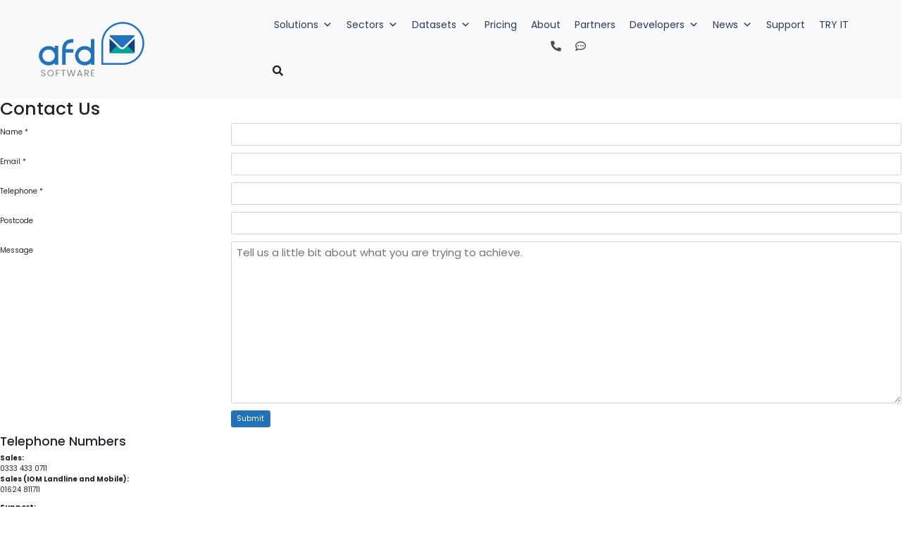

--- FILE ---
content_type: text/html; charset=UTF-8
request_url: https://www.afd.co.uk/contact/
body_size: 15020
content:
<!doctype html><html lang="en"><head><script data-no-optimize="1">var litespeed_docref=sessionStorage.getItem("litespeed_docref");litespeed_docref&&(Object.defineProperty(document,"referrer",{get:function(){return litespeed_docref}}),sessionStorage.removeItem("litespeed_docref"));</script>  <script type="litespeed/javascript">(function(w,d,s,l,i){w[l]=w[l]||[];w[l].push({'gtm.start':new Date().getTime(),event:'gtm.js'});var f=d.getElementsByTagName(s)[0],j=d.createElement(s),dl=l!='dataLayer'?'&l='+l:'';j.async=!0;j.src='https://www.googletagmanager.com/gtm.js?id='+i+dl;f.parentNode.insertBefore(j,f)})(window,document,'script','dataLayer','GTM-KKRCXLQ')</script> 
 <script type="litespeed/javascript" data-src="https://www.googletagmanager.com/gtag/js?id=AW-719191821"></script> <script type="litespeed/javascript">window.dataLayer=window.dataLayer||[];function gtag(){dataLayer.push(arguments)}
gtag('js',new Date());gtag('config','AW-719191821')</script> <meta charset="utf-8"><meta name="viewport" content="width=device-width, initial-scale=1, shrink-to-fit=no"><meta name="msvalidate.01" content="18087B51B738F098641805AF38BCBA09" /><title>Contact AFD Software | AFD Software</title><meta name='robots' content='index, follow, max-image-preview:large, max-snippet:-1, max-video-preview:-1' /><meta name="keywords" content="Afd,afdsoftware,thepostcodepeople," /><link rel="canonical" href="https://www.afd.co.uk/contact/" /><meta property="og:locale" content="en_GB" /><meta property="og:type" content="article" /><meta property="og:title" content="Contact AFD Software - AFD Software" /><meta property="og:description" content="Contact Us Telephone Numbers Sales: 0333 433 0711Sales (IOM Landline and Mobile): 01624 811711 Support:0333 433 0712Support (IOM Landline and Mobile): 01624 811712 Accounts:0333 433 0714Accounts (IOM Landline and Mobile):01624 811714 Email Addresses General: postcode@afd.co.ukSales: sales@afd.co.ukSupport: support@afd.co.ukAccounts: accounts@afd.co.uk Postal Address AFD Software LtdMountain View Innovation CentreJurby RoadLezayre, RamseyISLE OF MANIM7 2DZ" /><meta property="og:url" content="https://www.afd.co.uk/contact/" /><meta property="og:site_name" content="AFD Software" /><meta property="article:modified_time" content="2025-08-12T14:59:36+00:00" /><meta property="og:image" content="https://www.afd.co.uk/wp-content/uploads/2024/07/afd-website-YOAST-site-image.png" /><meta property="og:image:width" content="1200" /><meta property="og:image:height" content="675" /><meta property="og:image:type" content="image/png" /><meta name="twitter:card" content="summary_large_image" /><meta name="twitter:label1" content="Estimated reading time" /><meta name="twitter:data1" content="1 minute" /> <script type="application/ld+json" class="yoast-schema-graph">{"@context":"https://schema.org","@graph":[{"@type":"WebPage","@id":"https://www.afd.co.uk/contact/","url":"https://www.afd.co.uk/contact/","name":"Contact AFD Software - AFD Software","isPartOf":{"@id":"https://www.afd.co.uk/#website"},"datePublished":"2021-10-29T09:33:03+00:00","dateModified":"2025-08-12T14:59:36+00:00","breadcrumb":{"@id":"https://www.afd.co.uk/contact/#breadcrumb"},"inLanguage":"en-GB","potentialAction":[{"@type":"ReadAction","target":["https://www.afd.co.uk/contact/"]}]},{"@type":"BreadcrumbList","@id":"https://www.afd.co.uk/contact/#breadcrumb","itemListElement":[{"@type":"ListItem","position":1,"name":"Home","item":"https://www.afd.co.uk/"},{"@type":"ListItem","position":2,"name":"Contact AFD Software"}]},{"@type":"WebSite","@id":"https://www.afd.co.uk/#website","url":"https://www.afd.co.uk/","name":"AFD Software","description":"The Postcode People","publisher":{"@id":"https://www.afd.co.uk/#organization"},"potentialAction":[{"@type":"SearchAction","target":{"@type":"EntryPoint","urlTemplate":"https://www.afd.co.uk/?s={search_term_string}"},"query-input":{"@type":"PropertyValueSpecification","valueRequired":true,"valueName":"search_term_string"}}],"inLanguage":"en-GB"},{"@type":"Organization","@id":"https://www.afd.co.uk/#organization","name":"AFD Software","url":"https://www.afd.co.uk/","logo":{"@type":"ImageObject","inLanguage":"en-GB","@id":"https://www.afd.co.uk/#/schema/logo/image/","url":"https://www.afd.co.uk/wp-content/uploads/2024/07/afd-website-YOAST-site-logo.png","contentUrl":"https://www.afd.co.uk/wp-content/uploads/2024/07/afd-website-YOAST-site-logo.png","width":696,"height":696,"caption":"AFD Software"},"image":{"@id":"https://www.afd.co.uk/#/schema/logo/image/"}}]}</script> <link rel='dns-prefetch' href='//cdnjs.cloudflare.com' /><link rel="alternate" title="oEmbed (JSON)" type="application/json+oembed" href="https://www.afd.co.uk/wp-json/oembed/1.0/embed?url=https%3A%2F%2Fwww.afd.co.uk%2Fcontact%2F" /><link rel="alternate" title="oEmbed (XML)" type="text/xml+oembed" href="https://www.afd.co.uk/wp-json/oembed/1.0/embed?url=https%3A%2F%2Fwww.afd.co.uk%2Fcontact%2F&#038;format=xml" /><link data-optimized="2" rel="stylesheet" href="https://www.afd.co.uk/wp-content/litespeed/css/d6379382edc618e36405ff7cfdb96a95.css?ver=c6f0b" /><link rel='stylesheet' id='all-min-css' href='https://cdnjs.cloudflare.com/ajax/libs/font-awesome/5.15.4/css/all.min.css?ver=6.9' type='text/css' media='all'  integrity="sha384-DyZ88mC6Up2uqS4h/KRgHuoeGwBcD4Ng9SiP4dIRy0EXTlnuz47vAwmeGwVChigm" crossorigin="anonymous" /><link rel='stylesheet' id='highlight-css-css' href='https://cdnjs.cloudflare.com/ajax/libs/highlight.js/11.9.0/styles/default.min.css?ver=6.9' type='text/css' media='all'  integrity="sha384-4Y0nObtF3CbKnh+lpzmAVdAMtQXl+ganWiiv73RcGVdRdfVIya8Cao1C8ZsVRRDz" crossorigin="anonymous" /><link rel='stylesheet' id='font-awesome-5-all-css' href='https://www.afd.co.uk/wp-content/plugins/elementor/assets/lib/font-awesome/css/all.min.css' type='text/css' media='all' /> <script type="litespeed/javascript" data-src="https://www.afd.co.uk/wp-includes/js/jquery/jquery.min.js" id="jquery-core-js"></script> <script type="litespeed/javascript" data-src="https://www.afd.co.uk/wp-content/themes/AFD%20Software/js/jquery.min.js?ver=6.9" id="tech-jquery-js"></script> <link rel="https://api.w.org/" href="https://www.afd.co.uk/wp-json/" /><link rel="alternate" title="JSON" type="application/json" href="https://www.afd.co.uk/wp-json/wp/v2/pages/3203" /><link rel="EditURI" type="application/rsd+xml" title="RSD" href="https://www.afd.co.uk/xmlrpc.php?rsd" /><link rel='shortlink' href='https://www.afd.co.uk/?p=3203' /> <script></script> <meta name="generator" content="Elementor 3.34.1; features: e_font_icon_svg, additional_custom_breakpoints; settings: css_print_method-internal, google_font-enabled, font_display-auto"><link rel="icon" href="https://www.afd.co.uk/wp-content/uploads/2021/12/cropped-favicon-32x32.png" sizes="32x32" /><link rel="icon" href="https://www.afd.co.uk/wp-content/uploads/2021/12/cropped-favicon-192x192.png" sizes="192x192" /><link rel="apple-touch-icon" href="https://www.afd.co.uk/wp-content/uploads/2021/12/cropped-favicon-180x180.png" /><meta name="msapplication-TileImage" content="https://www.afd.co.uk/wp-content/uploads/2021/12/cropped-favicon-270x270.png" />
 <script type="litespeed/javascript">gtag('event','conversion',{'send_to':'AW-719191821/V6gnCO_ykcADEI3-99YC'})</script> </head><body class="wp-singular page-template-default page page-id-3203 wp-theme-AFDSoftware mega-menu-primary elementor-default elementor-kit-122 elementor-page elementor-page-3203">
<noscript><iframe data-lazyloaded="1" src="about:blank" data-litespeed-src="https://www.googletagmanager.com/ns.html?id=GTM-KKRCXLQ"
height="0" width="0" style="display:none;visibility:hidden"></iframe></noscript><section class="header navbar sticky-top navbar-light bg-light"><div class="container-fluid"><div class="maxw"><div class="row"><div class="col-md-12"><div class="headerWpar"><div class="logo">
<a href="https://www.afd.co.uk"><img src="https://www.afd.co.uk/wp-content/uploads/2021/10/logoFull.svg" alt="logo" data-no-lazy="1"></a></div><div class="headerRightPanel"><div class="menu-header"><div id="mega-menu-wrap-primary" class="mega-menu-wrap"><div class="mega-menu-toggle"><div class="mega-toggle-blocks-left"></div><div class="mega-toggle-blocks-center"></div><div class="mega-toggle-blocks-right"><div class='mega-toggle-block mega-menu-toggle-animated-block mega-toggle-block-1' id='mega-toggle-block-1'><button aria-label="Toggle Menu" class="mega-toggle-animated mega-toggle-animated-slider" type="button" aria-expanded="false">
<span class="mega-toggle-animated-box">
<span class="mega-toggle-animated-inner"></span>
</span>
</button></div></div></div><ul id="mega-menu-primary" class="mega-menu max-mega-menu mega-menu-horizontal mega-no-js" data-event="hover_intent" data-effect="fade_up" data-effect-speed="200" data-effect-mobile="disabled" data-effect-speed-mobile="0" data-mobile-force-width="body" data-second-click="go" data-document-click="collapse" data-vertical-behaviour="standard" data-breakpoint="1080" data-unbind="true" data-mobile-state="collapse_all" data-mobile-direction="vertical" data-hover-intent-timeout="300" data-hover-intent-interval="100"><li class="mega-menu-item mega-menu-item-type-custom mega-menu-item-object-custom mega-menu-item-has-children mega-menu-megamenu mega-menu-grid mega-align-bottom-left mega-menu-grid mega-menu-item-15" id="mega-menu-item-15"><a class="mega-menu-link" href="#" aria-expanded="false" tabindex="0">Solutions<span class="mega-indicator" aria-hidden="true"></span></a><ul class="mega-sub-menu" role='presentation'><li class="mega-menu-row" id="mega-menu-15-0"><ul class="mega-sub-menu" style='--columns:12' role='presentation'><li class="mega-menu-column mega-menu-columns-6-of-12" style="--columns:12; --span:6" id="mega-menu-15-0-0"><ul class="mega-sub-menu"><li class="mega-menu-item mega-menu-item-type-post_type mega-menu-item-object-solutions mega-menu-item-673" id="mega-menu-item-673"><a class="mega-menu-link" href="https://www.afd.co.uk/solutions/address-lookup/">Address Lookup</a></li><li class="mega-menu-item mega-menu-item-type-post_type mega-menu-item-object-solutions mega-menu-item-2287" id="mega-menu-item-2287"><a class="mega-menu-link" href="https://www.afd.co.uk/solutions/email/">Email Validation</a></li><li class="mega-menu-item mega-menu-item-type-post_type mega-menu-item-object-solutions mega-menu-item-676" id="mega-menu-item-676"><a class="mega-menu-link" href="https://www.afd.co.uk/solutions/database-cleanse/">Database Cleansing</a></li><li class="mega-menu-item mega-menu-item-type-post_type mega-menu-item-object-solutions mega-menu-item-9303" id="mega-menu-item-9303"><a class="mega-menu-link" href="https://www.afd.co.uk/solutions/phone/">Phone & Mobile Validation</a></li></ul></li><li class="mega-menu-column mega-menu-columns-6-of-12" style="--columns:12; --span:6" id="mega-menu-15-0-1"><ul class="mega-sub-menu"><li class="mega-menu-item mega-menu-item-type-post_type mega-menu-item-object-solutions mega-menu-item-677" id="mega-menu-item-677"><a class="mega-menu-link" href="https://www.afd.co.uk/solutions/bank-verification/">Bank Verification</a></li><li class="mega-menu-item mega-menu-item-type-post_type mega-menu-item-object-solutions mega-menu-item-678" id="mega-menu-item-678"><a class="mega-menu-link" href="https://www.afd.co.uk/solutions/geolookup/">Geolocation & Geocoding</a></li><li class="mega-menu-item mega-menu-item-type-post_type mega-menu-item-object-solutions mega-menu-item-679" id="mega-menu-item-679"><a class="mega-menu-link" href="https://www.afd.co.uk/solutions/mapping/">Mapping &#038; Visualisation</a></li><li class="mega-menu-item mega-menu-item-type-post_type mega-menu-item-object-solutions mega-menu-item-680" id="mega-menu-item-680"><a class="mega-menu-link" href="https://www.afd.co.uk/solutions/bespoke/">Bespoke Solutions</a></li></ul></li></ul></li><li class="mega-menu-row" id="mega-menu-15-999"><ul class="mega-sub-menu" style='--columns:12' role='presentation'><li class="mega-menu-column mega-menu-columns-3-of-12" style="--columns:12; --span:3" id="mega-menu-15-999-0"><ul class="mega-sub-menu"><li class="mega-menu-item mega-menu-item-type-custom mega-menu-item-object-custom mega-menu-item-27312" id="mega-menu-item-27312"><a class="mega-menu-link" href="https://www.afd.co.uk/solutions/confirmation-of-payee/">Confirmation of Payee</a></li></ul></li></ul></li></ul></li><li class="mega-menu-item mega-menu-item-type-custom mega-menu-item-object-custom mega-menu-item-has-children mega-menu-megamenu mega-menu-grid mega-align-bottom-left mega-menu-grid mega-menu-item-24" id="mega-menu-item-24"><a class="mega-menu-link" href="#" aria-expanded="false" tabindex="0">Sectors<span class="mega-indicator" aria-hidden="true"></span></a><ul class="mega-sub-menu" role='presentation'><li class="mega-menu-row" id="mega-menu-24-0"><ul class="mega-sub-menu" style='--columns:12' role='presentation'><li class="mega-menu-column mega-menu-columns-6-of-12" style="--columns:12; --span:6" id="mega-menu-24-0-0"><ul class="mega-sub-menu"><li class="mega-menu-item mega-menu-item-type-post_type mega-menu-item-object-sectors mega-menu-item-879" id="mega-menu-item-879"><a class="mega-menu-link" href="https://www.afd.co.uk/sectors/banks-and-finance/">Banking & Finance</a></li><li class="mega-menu-item mega-menu-item-type-post_type mega-menu-item-object-sectors mega-menu-item-880" id="mega-menu-item-880"><a class="mega-menu-link" href="https://www.afd.co.uk/sectors/charities-and-nfp/">Charities, NFP & Membership</a></li><li class="mega-menu-item mega-menu-item-type-post_type mega-menu-item-object-sectors mega-menu-item-881" id="mega-menu-item-881"><a class="mega-menu-link" href="https://www.afd.co.uk/sectors/logistics/">Logistics & Distribution</a></li><li class="mega-menu-item mega-menu-item-type-post_type mega-menu-item-object-sectors mega-menu-item-882" id="mega-menu-item-882"><a class="mega-menu-link" href="https://www.afd.co.uk/sectors/multi-channel-retail/">Multi-channel Retail</a></li></ul></li><li class="mega-menu-column mega-menu-columns-6-of-12" style="--columns:12; --span:6" id="mega-menu-24-0-1"><ul class="mega-sub-menu"><li class="mega-menu-item mega-menu-item-type-post_type mega-menu-item-object-sectors mega-menu-item-885" id="mega-menu-item-885"><a class="mega-menu-link" href="https://www.afd.co.uk/sectors/insurance/">Insurance</a></li><li class="mega-menu-item mega-menu-item-type-post_type mega-menu-item-object-sectors mega-menu-item-886" id="mega-menu-item-886"><a class="mega-menu-link" href="https://www.afd.co.uk/sectors/education/">Education</a></li><li class="mega-menu-item mega-menu-item-type-post_type mega-menu-item-object-sectors mega-menu-item-884" id="mega-menu-item-884"><a class="mega-menu-link" href="https://www.afd.co.uk/sectors/legal/">Legal</a></li><li class="mega-menu-item mega-menu-item-type-post_type mega-menu-item-object-sectors mega-menu-item-883" id="mega-menu-item-883"><a class="mega-menu-link" href="https://www.afd.co.uk/sectors/health/">Health</a></li></ul></li></ul></li><li class="mega-menu-row" id="mega-menu-24-999"><ul class="mega-sub-menu" style='--columns:12' role='presentation'><li class="mega-menu-column mega-menu-columns-3-of-12" style="--columns:12; --span:3" id="mega-menu-24-999-0"><ul class="mega-sub-menu"><li class="mega-menu-item mega-menu-item-type-custom mega-menu-item-object-custom mega-menu-item-24962" id="mega-menu-item-24962"><a class="mega-menu-link" href="/sectors/data-processing-specialists-data-management-solutions/">Data Processing</a></li><li class="mega-menu-item mega-menu-item-type-custom mega-menu-item-object-custom mega-menu-item-31484" id="mega-menu-item-31484"><a class="mega-menu-link" href="/sectors/merchants/">Merchants</a></li></ul></li></ul></li></ul></li><li class="mega-menu-item mega-menu-item-type-custom mega-menu-item-object-custom mega-menu-item-has-children mega-menu-megamenu mega-menu-grid mega-align-bottom-left mega-menu-grid mega-menu-item-27659" id="mega-menu-item-27659"><a class="mega-menu-link" href="#" aria-expanded="false" tabindex="0">Datasets<span class="mega-indicator" aria-hidden="true"></span></a><ul class="mega-sub-menu" role='presentation'><li class="mega-menu-row" id="mega-menu-27659-0"><ul class="mega-sub-menu" style='--columns:12' role='presentation'><li class="mega-menu-column mega-menu-columns-6-of-12" style="--columns:12; --span:6" id="mega-menu-27659-0-0"><ul class="mega-sub-menu"><li class="mega-menu-item mega-menu-item-type-post_type mega-menu-item-object-page mega-menu-item-27651" id="mega-menu-item-27651"><a class="mega-menu-link" href="https://www.afd.co.uk/datasets/">All Datasets</a></li><li class="mega-menu-item mega-menu-item-type-post_type mega-menu-item-object-page mega-menu-item-27654" id="mega-menu-item-27654"><a class="mega-menu-link" href="https://www.afd.co.uk/datasets/paf/">Postcode Address File (PAF)</a></li><li class="mega-menu-item mega-menu-item-type-post_type mega-menu-item-object-page mega-menu-item-27655" id="mega-menu-item-27655"><a class="mega-menu-link" href="https://www.afd.co.uk/datasets/os/">Ordnance Survey AddressBase Core</a></li><li class="mega-menu-item mega-menu-item-type-post_type mega-menu-item-object-page mega-menu-item-27658" id="mega-menu-item-27658"><a class="mega-menu-link" href="https://www.afd.co.uk/datasets/eircode/">Eircode</a></li></ul></li><li class="mega-menu-column mega-menu-columns-6-of-12" style="--columns:12; --span:6" id="mega-menu-27659-0-1"><ul class="mega-sub-menu"><li class="mega-menu-item mega-menu-item-type-post_type mega-menu-item-object-page mega-menu-item-27652" id="mega-menu-item-27652"><a class="mega-menu-link" href="https://www.afd.co.uk/datasets/property-level-geocoding/">Property Level Geocoding</a></li><li class="mega-menu-item mega-menu-item-type-post_type mega-menu-item-object-page mega-menu-item-27653" id="mega-menu-item-27653"><a class="mega-menu-link" href="https://www.afd.co.uk/datasets/property-attributes/">Property Attributes</a></li><li class="mega-menu-item mega-menu-item-type-post_type mega-menu-item-object-page mega-menu-item-27657" id="mega-menu-item-27657"><a class="mega-menu-link" href="https://www.afd.co.uk/datasets/multi-residence/">Royal Mail Multiple Residence (MR)</a></li><li class="mega-menu-item mega-menu-item-type-post_type mega-menu-item-object-page mega-menu-item-27656" id="mega-menu-item-27656"><a class="mega-menu-link" href="https://www.afd.co.uk/datasets/not-yet-built/">Royal Mail Not Yet Built (NYB)</a></li></ul></li></ul></li></ul></li><li class="mega-menu-item mega-menu-item-type-post_type mega-menu-item-object-page mega-align-bottom-left mega-menu-flyout mega-menu-item-890" id="mega-menu-item-890"><a class="mega-menu-link" href="https://www.afd.co.uk/pricing/" tabindex="0">Pricing</a></li><li class="mega-menu-item mega-menu-item-type-post_type mega-menu-item-object-page mega-align-bottom-left mega-menu-flyout mega-menu-item-941" id="mega-menu-item-941"><a class="mega-menu-link" href="https://www.afd.co.uk/about/" tabindex="0">About</a></li><li class="mega-menu-item mega-menu-item-type-post_type mega-menu-item-object-page mega-align-bottom-left mega-menu-flyout mega-menu-item-2223" id="mega-menu-item-2223"><a class="mega-menu-link" href="https://www.afd.co.uk/partners/" tabindex="0">Partners</a></li><li class="mega-menu-item mega-menu-item-type-custom mega-menu-item-object-custom mega-menu-item-has-children mega-align-bottom-left mega-menu-flyout mega-menu-item-39" id="mega-menu-item-39"><a class="mega-menu-link" href="#" aria-expanded="false" tabindex="0">Developers<span class="mega-indicator" aria-hidden="true"></span></a><ul class="mega-sub-menu"><li class="mega-menu-item mega-menu-item-type-custom mega-menu-item-object-custom mega-menu-item-40" id="mega-menu-item-40"><a class="mega-menu-link" href="/developers/">APIs & Plugins</a></li><li class="mega-menu-item mega-menu-item-type-post_type mega-menu-item-object-page mega-menu-item-7966" id="mega-menu-item-7966"><a class="mega-menu-link" href="https://www.afd.co.uk/developers/installers/">Installers</a></li></ul></li><li class="mega-menu-item mega-menu-item-type-custom mega-menu-item-object-custom mega-menu-item-has-children mega-align-bottom-left mega-menu-flyout mega-menu-item-7967" id="mega-menu-item-7967"><a class="mega-menu-link" href="#" aria-expanded="false" tabindex="0">News<span class="mega-indicator" aria-hidden="true"></span></a><ul class="mega-sub-menu"><li class="mega-menu-item mega-menu-item-type-custom mega-menu-item-object-custom mega-menu-item-64" id="mega-menu-item-64"><a class="mega-menu-link" href="/news/">Latest News</a></li><li class="mega-menu-item mega-menu-item-type-post_type mega-menu-item-object-page mega-menu-item-7968" id="mega-menu-item-7968"><a class="mega-menu-link" href="https://www.afd.co.uk/data-news/">Data News</a></li><li class="mega-menu-item mega-menu-item-type-post_type mega-menu-item-object-page mega-menu-item-7969" id="mega-menu-item-7969"><a class="mega-menu-link" href="https://www.afd.co.uk/news-archive/">News Archive</a></li><li class="mega-menu-item mega-menu-item-type-custom mega-menu-item-object-custom mega-menu-item-7978" id="mega-menu-item-7978"><a class="mega-menu-link" href="/diary-dates/">Office Diary Dates</a></li></ul></li><li class="mega-menu-item mega-menu-item-type-post_type mega-menu-item-object-page mega-align-bottom-left mega-menu-flyout mega-menu-item-3257" id="mega-menu-item-3257"><a class="mega-menu-link" href="https://www.afd.co.uk/support/" tabindex="0">Support</a></li><li class="mega-headerBtn mega-text-uppercase mega-text-white mega-menu-item mega-menu-item-type-post_type mega-menu-item-object-page mega-align-bottom-left mega-menu-flyout mega-menu-item-887 headerBtn text-uppercase text-white" id="mega-menu-item-887"><a class="mega-menu-link" href="https://www.afd.co.uk/try-it/" tabindex="0">TRY IT</a></li></ul></div></div><div class="headerRight"><div class="sci"><ul class="socialWithHover"><li><i class="fas fa-phone-alt"></i><span style="display:none">0333 433 0711</span></li><li><i class="far fa-comment-dots"></i><span style="display:none">Send us a Message</span></li></ul><ul class="socialWithOutHover" style="display:none"><li><a href="tel:0333 433 0711"><i class="fas fa-phone-alt"></i><span>0333 433 0711</span></a></li><li><a href="#contact" data-toggle="modal" data-target=".bd-example-modal-lg"><i class="far fa-comment-dots"></i><span>Send us a Message </span></a></li></ul></div></div><div class="searchpanel"><ul><li class="active">
<i class="fa fa-search" aria-hidden="true"></i><form  role="search" action="/" method="get"><div class="search-box">
<input type="text" placeholder="" name="s" id="search" value=""/>
<input type="submit" id="searchsubmit" value="Search"/></div></form></li></ul></div></div></div></div></div></div></div></section><div data-elementor-type="wp-page" data-elementor-id="3203" class="elementor elementor-3203" data-elementor-post-type="page"><div class="elementor-element elementor-element-ce3ac9c product-title e-flex e-con-boxed e-con e-parent" data-id="ce3ac9c" data-element_type="container"><div class="e-con-inner"><div class="elementor-element elementor-element-baceeed e-con-full e-flex e-con e-child" data-id="baceeed" data-element_type="container"><div class="elementor-element elementor-element-d706834 elementor-widget elementor-widget-heading" data-id="d706834" data-element_type="widget" data-widget_type="heading.default"><div class="elementor-widget-container"><h1 class="elementor-heading-title elementor-size-default">Contact Us</h1></div></div></div></div></div><div class="elementor-element elementor-element-64be181 e-flex e-con-boxed e-con e-parent" data-id="64be181" data-element_type="container"><div class="e-con-inner"><div class="elementor-element elementor-element-de7738d e-con-full e-flex e-con e-child" data-id="de7738d" data-element_type="container"><div class="elementor-element elementor-element-39ecc50 elementor-widget elementor-widget-text-editor" data-id="39ecc50" data-element_type="widget" data-widget_type="text-editor.default"><div class="elementor-widget-container"><div class="wpcf7 no-js" id="wpcf7-f2750-p3203-o1" lang="en-US" dir="ltr" data-wpcf7-id="2750"><div class="screen-reader-response"><p role="status" aria-live="polite" aria-atomic="true"></p><ul></ul></div><form action="/contact/#wpcf7-f2750-p3203-o1" method="post" class="wpcf7-form init" aria-label="Contact form" novalidate="novalidate" data-status="init"><fieldset class="hidden-fields-container"><input type="hidden" name="_wpcf7" value="2750" /><input type="hidden" name="_wpcf7_version" value="6.1.4" /><input type="hidden" name="_wpcf7_locale" value="en_US" /><input type="hidden" name="_wpcf7_unit_tag" value="wpcf7-f2750-p3203-o1" /><input type="hidden" name="_wpcf7_container_post" value="3203" /><input type="hidden" name="_wpcf7_posted_data_hash" value="" /><input type="hidden" name="_wpcf7_recaptcha_response" value="" /></fieldset><div class="contact-form form"><div class="form-group row">
<label class="col-sm-3 col-form-label">Name *</label><div class="col-sm-9">
<span class="wpcf7-form-control-wrap" data-name="your-name"><input size="40" maxlength="400" class="wpcf7-form-control wpcf7-text wpcf7-validates-as-required form-control" aria-required="true" aria-invalid="false" value="" type="text" name="your-name" /></span></div></div><div class="form-group row">
<label class="col-sm-3 col-form-label">Email *</label><div class="col-sm-9">
<span class="wpcf7-form-control-wrap" data-name="your-email"><input size="40" maxlength="400" class="wpcf7-form-control wpcf7-email wpcf7-validates-as-required wpcf7-text wpcf7-validates-as-email form-control" aria-required="true" aria-invalid="false" value="" type="email" name="your-email" /></span><div class="invalid-feedback">Please enter a valid email address</div></div></div><div class="form-group row">
<label class="col-sm-3 col-form-label">Telephone *</label><div class="col-sm-9">
<span class="wpcf7-form-control-wrap" data-name="phone"><input size="40" maxlength="400" class="wpcf7-form-control wpcf7-tel wpcf7-text wpcf7-validates-as-tel form-control" aria-invalid="false" value="" type="tel" name="phone" /></span><div class="invalid-feedback">Please enter a valid phone number</div></div></div><div class="form-group row">
<label class="col-sm-3 col-form-label">Postcode</label><div class="col-sm-9">
<span class="wpcf7-form-control-wrap" data-name="postcode"><input size="40" maxlength="400" class="wpcf7-form-control wpcf7-text form-control" aria-invalid="false" value="" type="text" name="postcode" /></span><div class="invalid-feedback">Please enter a valid postcode</div></div></div><div class="form-group row">
<label class="col-sm-3 col-form-label">Message</label><div class="col-sm-9">
<span class="wpcf7-form-control-wrap" data-name="message"><textarea cols="40" rows="10" maxlength="2000" class="wpcf7-form-control wpcf7-textarea form-control" aria-invalid="false" placeholder="Tell us a little bit about what you are trying to achieve." name="message"></textarea></span></div></div><div class="form-group row">
<label class="col-sm-3 col-form-label"></label><div class="col-sm-9">
<button type="submit" class="btn btn-primary wpcf7-submit">Submit</button></div></div></div><div class="wpcf7-response-output" aria-hidden="true"></div></form></div></div></div></div><div class="elementor-element elementor-element-1e3dd3f e-con-full e-flex e-con e-child" data-id="1e3dd3f" data-element_type="container"><div class="elementor-element elementor-element-6c391c9 elementor-widget elementor-widget-heading" data-id="6c391c9" data-element_type="widget" data-widget_type="heading.default"><div class="elementor-widget-container"><h3 class="elementor-heading-title elementor-size-default">Telephone Numbers</h3></div></div><div class="elementor-element elementor-element-08cc0ef elementor-widget elementor-widget-text-editor" data-id="08cc0ef" data-element_type="widget" data-widget_type="text-editor.default"><div class="elementor-widget-container"><p><strong>Sales: </strong><br />0333 433 0711<br /><strong>Sales (IOM Landline and Mobile): </strong><br />01624 811711</p><p><strong>Support:</strong><br />0333 433 0712<br /><strong>Support (IOM Landline and Mobile): </strong><br />01624 811712</p><p><strong>Accounts:</strong><br />0333 433 0714<br /><strong>Accounts (IOM Landline and Mobile):</strong><br />01624 811714</p></div></div><div class="elementor-element elementor-element-5855c67 elementor-widget elementor-widget-heading" data-id="5855c67" data-element_type="widget" data-widget_type="heading.default"><div class="elementor-widget-container"><h3 class="elementor-heading-title elementor-size-default">Email Addresses</h3></div></div><div class="elementor-element elementor-element-ef5e337 elementor-widget elementor-widget-text-editor" data-id="ef5e337" data-element_type="widget" data-widget_type="text-editor.default"><div class="elementor-widget-container"><p><strong>General: </strong><a href="mailto:postcode@afd.co.uk">postcode@afd.co.uk</a><br /><strong>Sales: </strong><a href="mailto:sales@afd.co.uk">sales@afd.co.uk</a><br /><strong>Support: </strong><a href="mailto:support@afd.co.uk">support@afd.co.uk</a><br /><strong>Accounts: </strong><a href="mailto:accounts@afd.co.uk">accounts@afd.co.uk</a></p></div></div><div class="elementor-element elementor-element-204fb32 elementor-widget elementor-widget-heading" data-id="204fb32" data-element_type="widget" data-widget_type="heading.default"><div class="elementor-widget-container"><h3 class="elementor-heading-title elementor-size-default">Postal Address</h3></div></div><div class="elementor-element elementor-element-3607abf elementor-widget elementor-widget-text-editor" data-id="3607abf" data-element_type="widget" data-widget_type="text-editor.default"><div class="elementor-widget-container"><p>AFD Software Ltd<br />Mountain View Innovation Centre<br />Jurby Road<br />Lezayre, Ramsey<br />ISLE OF MAN<br />IM7 2DZ</p></div></div></div></div></div></div><section class="in-pageCallWrapper home_bottom_contactWrap"><div class="container-fluid"><div class="maxw"><div class="row"><div class="col-md-12 homeContactGrid"><div class="pageCallWrapper"><div class="pageCallMail home_contact_us">
<span class="iconOne"><a href="#"><img data-lazyloaded="1" src="[data-uri]" data-src="https://www.afd.co.uk/wp-content/themes/AFD%20Software/images/mail.svg" alt="mailLink"></a></span>
<span class="iconTwo"><a href="#"><img data-lazyloaded="1" src="[data-uri]" data-src="https://www.afd.co.uk/wp-content/themes/AFD%20Software/images/mail.svg" alt="mailLink"></a></span></div><div class="pageCallDesc"><h2 class="textHeading text-center">We are here to help</h2><p class="subHeading text-center">We serve thousands of organisations and a network of hundreds of partners across multiple industry sectors, enabling them to have full confidence in their contact data.</p>
<button type="button" data-toggle="modal" data-target=".bd-example-modal-lg" class="btn-lg text-uppercase" >Contact Us <i class="fas fa-angle-right"></i></button></div></div></div></div></div></div></section><section class="footer"><footer><div class="container-fluid"><div class="maxw"><div class="row"><div class="col-md-12"><div class="footer_inner"><div class="box">
<img data-lazyloaded="1" src="[data-uri]" width="1772" height="920" data-src="https://www.afd.co.uk/wp-content/uploads/2021/09/logoWhite.png.webp" alt="" class="logo"><h2>The Postcode People</h2><h3> AFD Software Limited <br> Registered in the Isle of Man No: 087072C <br></h3><p>Registered Office: <br> Mountain View Innovation Centre <br>Jurby Road <br>Lezayre, Ramsey<br> ISLE OF MAN<br> IM7 2DZ</p></div><div class="box"><h3 class="footer_heading text-uppercase">Company</h3><div class="menu-company-footer-container"><ul id="menu-company-footer" class="menu"><li id="menu-item-3191" class="menu-item menu-item-type-post_type menu-item-object-page menu-item-3191"><a href="https://www.afd.co.uk/about/">About Us</a></li><li id="menu-item-3222" class="menu-item menu-item-type-post_type menu-item-object-page current-menu-item page_item page-item-3203 current_page_item menu-item-3222"><a href="https://www.afd.co.uk/contact/" aria-current="page">Contact AFD Software</a></li><li id="menu-item-3192" class="menu-item menu-item-type-post_type menu-item-object-page menu-item-3192"><a href="https://www.afd.co.uk/eula/">License Agreement</a></li><li id="menu-item-3193" class="menu-item menu-item-type-post_type menu-item-object-page menu-item-3193"><a href="https://www.afd.co.uk/terms/">Terms &#038; Conditions</a></li><li id="menu-item-3194" class="menu-item menu-item-type-post_type menu-item-object-page menu-item-3194"><a href="https://www.afd.co.uk/rmterms/">Royal Mail Terms</a></li><li id="menu-item-3195" class="menu-item menu-item-type-post_type menu-item-object-page menu-item-3195"><a href="https://www.afd.co.uk/piotc/">PIO Terms and Conditions</a></li><li id="menu-item-3196" class="menu-item menu-item-type-post_type menu-item-object-page menu-item-privacy-policy menu-item-3196"><a rel="privacy-policy" href="https://www.afd.co.uk/privacy/">Privacy Policy</a></li><li id="menu-item-3197" class="menu-item menu-item-type-post_type menu-item-object-page menu-item-3197"><a href="https://www.afd.co.uk/diary-dates/">Office Diary Dates</a></li></ul></div></div><div class="box"><h3 class="footer_heading text-uppercase">Solutions</h3><div class="menu-solutions-footer-container"><ul id="menu-solutions-footer" class="menu"><li id="menu-item-648" class="menu-item menu-item-type-post_type menu-item-object-solutions menu-item-648"><a href="https://www.afd.co.uk/solutions/address-lookup/">Address Lookup</a></li><li id="menu-item-7783" class="menu-item menu-item-type-post_type menu-item-object-solutions menu-item-7783"><a href="https://www.afd.co.uk/solutions/email/">Email Validation</a></li><li id="menu-item-9233" class="menu-item menu-item-type-post_type menu-item-object-solutions menu-item-9233"><a href="https://www.afd.co.uk/solutions/phone/">Phone &#038; Mobile Validation</a></li><li id="menu-item-651" class="menu-item menu-item-type-post_type menu-item-object-solutions menu-item-651"><a href="https://www.afd.co.uk/solutions/database-cleanse/">Database Cleansing</a></li><li id="menu-item-652" class="menu-item menu-item-type-post_type menu-item-object-solutions menu-item-652"><a href="https://www.afd.co.uk/solutions/bank-verification/">Bank Verification</a></li><li id="menu-item-653" class="menu-item menu-item-type-post_type menu-item-object-solutions menu-item-653"><a href="https://www.afd.co.uk/solutions/geolookup/">Geolocation &#038; Geocoding</a></li><li id="menu-item-654" class="menu-item menu-item-type-post_type menu-item-object-solutions menu-item-654"><a href="https://www.afd.co.uk/solutions/mapping/">Mapping &#038; Visualisation</a></li><li id="menu-item-655" class="menu-item menu-item-type-post_type menu-item-object-solutions menu-item-655"><a href="https://www.afd.co.uk/solutions/bespoke/">Bespoke Solutions</a></li></ul></div></div><div class="box"><h3 class="footer_heading text-uppercase">Sectors</h3><div class="menu-sectors-footer-container"><ul id="menu-sectors-footer" class="menu"><li id="menu-item-657" class="menu-item menu-item-type-post_type menu-item-object-sectors menu-item-657"><a href="https://www.afd.co.uk/sectors/banks-and-finance/">Banking &#038; Finance</a></li><li id="menu-item-663" class="menu-item menu-item-type-post_type menu-item-object-sectors menu-item-663"><a href="https://www.afd.co.uk/sectors/charities-and-nfp/">Charities &#038; NFP</a></li><li id="menu-item-660" class="menu-item menu-item-type-post_type menu-item-object-sectors menu-item-660"><a href="https://www.afd.co.uk/sectors/logistics/">Logistics &#038; Distribution</a></li><li id="menu-item-670" class="menu-item menu-item-type-post_type menu-item-object-sectors menu-item-670"><a href="https://www.afd.co.uk/sectors/multi-channel-retail/">Multi-channel Retail</a></li><li id="menu-item-662" class="menu-item menu-item-type-post_type menu-item-object-sectors menu-item-662"><a href="https://www.afd.co.uk/sectors/insurance/">Insurance</a></li><li id="menu-item-661" class="menu-item menu-item-type-post_type menu-item-object-sectors menu-item-661"><a href="https://www.afd.co.uk/sectors/education/">Education</a></li><li id="menu-item-671" class="menu-item menu-item-type-post_type menu-item-object-sectors menu-item-671"><a href="https://www.afd.co.uk/sectors/legal/">Legal</a></li><li id="menu-item-672" class="menu-item menu-item-type-post_type menu-item-object-sectors menu-item-672"><a href="https://www.afd.co.uk/sectors/health/">Health</a></li></ul></div></div></div></div></div><div class="row"><div class="col-md-12"><hr><div class="bottomSec"><div class="bottomLeft"><p>'AFD', 'AFD BankFinder', 'AFD Pocket BankFinder', ‘Censation’, ‘Data Evolution’, 'AFD MailSaver', 'AFD Names &amp; Numbers', 'Pocket Names &amp; Numbers', 'AFD Postcode', 'Pocket Postcode', 'Postcode Everywhere', ‘Postcode Evolution’, 'AFD Refiner', ‘Robot’, ‘The Postcode People’, ‘AFD WorldAddress’, ‘ZipAddress’, 'Pocket ZipAddress', 'TraceMaster', the AFD WorldAddress and envelope devices are registered trademarks of ZipAddress Ltd.</p><div class="copyright"><p>Copyright © 2026 ZipAddress Ltd and Copyright © 2026 AFD Software Ltd. All rights reserved.</p></div></div><div class="bottomRight"><div class="company_regs"><div class="companyAward">
<img data-lazyloaded="1" src="[data-uri]" width="159" height="102" data-src="https://www.afd.co.uk/wp-content/uploads/2021/09/isoOne.png.webp" alt="isoOne"></div><div class="companyAward">
<img data-lazyloaded="1" src="[data-uri]" width="159" height="103" data-src="https://www.afd.co.uk/wp-content/uploads/2021/09/isoTwo.png.webp" alt="isoTwo"></div><div class="companyAward">
<img data-lazyloaded="1" src="[data-uri]" width="159" height="101" data-src="https://www.afd.co.uk/wp-content/uploads/2023/08/isoThree.png.webp" alt="isoThree"></div></div></div></div></div></div></div></div></footer></section><div class="modal fade bd-example-modal-lg contactDetailsModal" id="exampleModalCenter" tabindex="-1" role="dialog" aria-labelledby="myLargeModalLabel" aria-hidden="true"><div class="modal-dialog modal-dialog-centered modal-lg" role="document"><div class="modal-content">
<button type="button" class="close" data-dismiss="modal" aria-label="Close">
<span aria-hidden="true">&times;</span>
</button><div class="modal-body"><div class="modalBodyWrap"><div class="modalLeft"><div class="sales"><h2 class="text-capitalize">General Enquiries</h2><ul><li><div class="iconBx">
<i class="fas fa-phone-alt"></i></div><div class="contentBx">
<a href="tel:01624 811711">01624 811711</a></div></li><li><div class="iconBx">
<i class="fas fa-phone-alt"></i></div><div class="contentBx">
<a href="tel:0333 433 0711">0333 433 0711 from UK Landline and Mobile</a></div></li><li><div class="iconBx">
<i class="fas fa-envelope"></i></div><div class="contentBx">
<a href="mailto:postcode@afd.co.uk">postcode@afd.co.uk</a></div></li></ul></div><div class="support"><h2 class="text-capitalize">Support</h2><ul><li><div class="iconBx">
<i class="fas fa-phone-alt"></i></div><div class="contentBx">
<a href="tel:01624 811712">01624 811712</a></div></li><li><div class="iconBx">
<i class="fas fa-phone-alt"></i></div><div class="contentBx">
<a href="tel:0333 433 0712">0333 433 0712 from UK Landline and Mobile</a></div></li><li><div class="iconBx">
<i class="fas fa-envelope"></i></div><div class="contentBx">
<a href="mailto:support@afd.co.uk">support@afd.co.uk</a></div></li></ul></div></div><div class="modalRight"><h2>Request a call back</h2><div class="wpcf7 no-js" id="wpcf7-f2750-o2" lang="en-US" dir="ltr" data-wpcf7-id="2750"><div class="screen-reader-response"><p role="status" aria-live="polite" aria-atomic="true"></p><ul></ul></div><form action="/contact/#wpcf7-f2750-o2" method="post" class="wpcf7-form init" aria-label="Contact form" novalidate="novalidate" data-status="init"><fieldset class="hidden-fields-container"><input type="hidden" name="_wpcf7" value="2750" /><input type="hidden" name="_wpcf7_version" value="6.1.4" /><input type="hidden" name="_wpcf7_locale" value="en_US" /><input type="hidden" name="_wpcf7_unit_tag" value="wpcf7-f2750-o2" /><input type="hidden" name="_wpcf7_container_post" value="0" /><input type="hidden" name="_wpcf7_posted_data_hash" value="" /><input type="hidden" name="_wpcf7_recaptcha_response" value="" /></fieldset><div class="contact-form form"><div class="form-group row">
<label class="col-sm-3 col-form-label">Name *</label><div class="col-sm-9">
<span class="wpcf7-form-control-wrap" data-name="your-name"><input size="40" maxlength="400" class="wpcf7-form-control wpcf7-text wpcf7-validates-as-required form-control" aria-required="true" aria-invalid="false" value="" type="text" name="your-name" /></span></div></div><div class="form-group row">
<label class="col-sm-3 col-form-label">Email *</label><div class="col-sm-9">
<span class="wpcf7-form-control-wrap" data-name="your-email"><input size="40" maxlength="400" class="wpcf7-form-control wpcf7-email wpcf7-validates-as-required wpcf7-text wpcf7-validates-as-email form-control" aria-required="true" aria-invalid="false" value="" type="email" name="your-email" /></span><div class="invalid-feedback">Please enter a valid email address</div></div></div><div class="form-group row">
<label class="col-sm-3 col-form-label">Telephone *</label><div class="col-sm-9">
<span class="wpcf7-form-control-wrap" data-name="phone"><input size="40" maxlength="400" class="wpcf7-form-control wpcf7-tel wpcf7-text wpcf7-validates-as-tel form-control" aria-invalid="false" value="" type="tel" name="phone" /></span><div class="invalid-feedback">Please enter a valid phone number</div></div></div><div class="form-group row">
<label class="col-sm-3 col-form-label">Postcode</label><div class="col-sm-9">
<span class="wpcf7-form-control-wrap" data-name="postcode"><input size="40" maxlength="400" class="wpcf7-form-control wpcf7-text form-control" aria-invalid="false" value="" type="text" name="postcode" /></span><div class="invalid-feedback">Please enter a valid postcode</div></div></div><div class="form-group row">
<label class="col-sm-3 col-form-label">Message</label><div class="col-sm-9">
<span class="wpcf7-form-control-wrap" data-name="message"><textarea cols="40" rows="10" maxlength="2000" class="wpcf7-form-control wpcf7-textarea form-control" aria-invalid="false" placeholder="Tell us a little bit about what you are trying to achieve." name="message"></textarea></span></div></div><div class="form-group row">
<label class="col-sm-3 col-form-label"></label><div class="col-sm-9">
<button type="submit" class="btn btn-primary wpcf7-submit">Submit</button></div></div></div><div class="wpcf7-response-output" aria-hidden="true"></div></form></div></div></div></div></div></div></div><div class="modal fade bd-example-modal-lg contactDetailsModal" id="myModalTryit" tabindex="-1" role="dialog" aria-labelledby="myLargeModalLabel" aria-hidden="true"><div class="modal-dialog modal-dialog-centered modal-lg" role="document"><div class="modal-content forSignUp">
<button type="button" class="close" data-dismiss="modal" aria-label="Close">
<span aria-hidden="true">&times;</span>
</button><div class="modal-body"><div class="modalBodyWrap"><div class="modalRight"><h2>Sign Up</h2><div class="wpcf7 no-js" id="wpcf7-f8082-o4" lang="en-US" dir="ltr" data-wpcf7-id="8082"><div class="screen-reader-response"><p role="status" aria-live="polite" aria-atomic="true"></p><ul></ul></div><form action="/contact/#wpcf7-f8082-o4" method="post" class="wpcf7-form init" aria-label="Contact form" novalidate="novalidate" data-status="init"><fieldset class="hidden-fields-container"><input type="hidden" name="_wpcf7" value="8082" /><input type="hidden" name="_wpcf7_version" value="6.1.4" /><input type="hidden" name="_wpcf7_locale" value="en_US" /><input type="hidden" name="_wpcf7_unit_tag" value="wpcf7-f8082-o4" /><input type="hidden" name="_wpcf7_container_post" value="0" /><input type="hidden" name="_wpcf7_posted_data_hash" value="" /><input type="hidden" name="_wpcf7_recaptcha_response" value="" /></fieldset><div class="contact-form form"><div class="form-group row">
<label class="col-sm-3 col-form-label">First Name*</label><div class="col-sm-9">
<span class="wpcf7-form-control-wrap" data-name="your-name"><input size="40" maxlength="400" class="wpcf7-form-control wpcf7-text wpcf7-validates-as-required form-control" aria-required="true" aria-invalid="false" value="" type="text" name="your-name" /></span></div></div><div class="form-group row">
<label class="col-sm-3 col-form-label">Last Name*</label><div class="col-sm-9">
<span class="wpcf7-form-control-wrap" data-name="surname"><input size="40" maxlength="400" class="wpcf7-form-control wpcf7-text wpcf7-validates-as-required form-control" aria-required="true" aria-invalid="false" value="" type="text" name="surname" /></span></div></div><div class="afd-typeahead-container afd-form-control form-group row" id="eval-lookup"><div class="afd-typeahead-field">
<label class="col-sm-3 col-form-label" style="font-family: 'Poppins', sans-serif; color: #212529;">Address</label><div class="col-sm-9 afd-typeahead-query input-group" style="clear: both">
<input id="contact-typeahead" class="form-control afd-typeahead-control" type="search" autocomplete="off" name="lion" role="combobox" aria-autocomplete="list" aria-controls="afd-results" placeholder="Address Search" style="border-radius: 7px"></div><div class="afd-search-again" style="display:none">Search Again</div><div class="afd-manual-input-button" style="display:none">Manual Input</div><div class="afd-manual-input-search-button" style="display:none">Address Search</div></div></div><div class="form-group row">
<label class="col-sm-3 col-form-label">Property</label><div class="col-sm-9">
<input data-afd-result="Property" type="text" class="form-control" name="Property"/></div></div><div class="form-group row">
<label class="col-sm-3 col-form-label">Street</label><div class="col-sm-9">
<input data-afd-result="Street" type="text" class="form-control" name="Street"/></div></div><div class="form-group row">
<label class="col-sm-3 col-form-label">Locality</label><div class="col-sm-9">
<input data-afd-result="Locality" type="text" class="form-control" name="Locality"/></div></div><div class="form-group row">
<label class="col-sm-3 col-form-label">Town</label><div class="col-sm-9">
<input data-afd-result="Town" type="text" class="form-control" name="Town"/></div></div><div class="form-group row">
<label class="col-sm-3 col-form-label">Postcode</label><div class="col-sm-9">
<input data-afd-result="Postcode" type="text" class="form-control" name="Postcode"/></div></div><div class="form-group row">
<label class="col-sm-3 col-form-label">Company*</label><div class="col-sm-9">
<span class="wpcf7-form-control-wrap" data-name="company"><input size="40" maxlength="400" class="wpcf7-form-control wpcf7-text wpcf7-validates-as-required form-control" aria-required="true" aria-invalid="false" value="" type="text" name="company" /></span></div></div><div class="form-group row">
<label class="col-sm-3 col-form-label">Work Email*</label><div class="col-sm-9">
<span class="wpcf7-form-control-wrap" data-name="your-email"><input size="40" maxlength="400" class="wpcf7-form-control wpcf7-email wpcf7-validates-as-required wpcf7-text wpcf7-validates-as-email form-control" aria-required="true" aria-invalid="false" value="" type="email" name="your-email" /></span>
<span class="wpcf7-not-valid-tip business-email-error" style="display:none" aria-hidden="true">Please enter a business email address</span></div></div><div class="form-group row">
<label class="col-sm-3 col-form-label">Phone Number</label><div class="col-sm-9">
<span class="wpcf7-form-control-wrap" data-name="phone"><input size="40" maxlength="400" class="wpcf7-form-control wpcf7-tel wpcf7-text wpcf7-validates-as-tel form-control" aria-invalid="false" value="" type="tel" name="phone" /></span></div></div><div class="form-group row">
<label class="col-sm-3 col-form-label"></label><div class="col-sm-9">
<button type="submit" class="btn btn-primary wpcf7-submit">Sign Up</button></div></div></div><div class="wpcf7-response-output" aria-hidden="true"></div></form></div></div></div></div></div></div></div> <script type="speculationrules">{"prefetch":[{"source":"document","where":{"and":[{"href_matches":"/*"},{"not":{"href_matches":["/wp-*.php","/wp-admin/*","/wp-content/uploads/*","/wp-content/*","/wp-content/plugins/*","/wp-content/themes/AFD%20Software/*","/*\\?(.+)"]}},{"not":{"selector_matches":"a[rel~=\"nofollow\"]"}},{"not":{"selector_matches":".no-prefetch, .no-prefetch a"}}]},"eagerness":"conservative"}]}</script> <div id="cmplz-cookiebanner-container"><div class="cmplz-cookiebanner cmplz-hidden banner-1 banner-a optin cmplz-bottom-left cmplz-categories-type-no" aria-modal="true" data-nosnippet="true" role="dialog" aria-live="polite" aria-labelledby="cmplz-header-1-optin" aria-describedby="cmplz-message-1-optin"><div class="cmplz-header"><div class="cmplz-logo"></div><div class="cmplz-title" id="cmplz-header-1-optin">We Value Your Privacy</div><div class="cmplz-close" tabindex="0" role="button" aria-label="Close dialogue">
<svg aria-hidden="true" focusable="false" data-prefix="fas" data-icon="times" class="svg-inline--fa fa-times fa-w-11" role="img" xmlns="http://www.w3.org/2000/svg" viewBox="0 0 352 512"><path fill="currentColor" d="M242.72 256l100.07-100.07c12.28-12.28 12.28-32.19 0-44.48l-22.24-22.24c-12.28-12.28-32.19-12.28-44.48 0L176 189.28 75.93 89.21c-12.28-12.28-32.19-12.28-44.48 0L9.21 111.45c-12.28 12.28-12.28 32.19 0 44.48L109.28 256 9.21 356.07c-12.28 12.28-12.28 32.19 0 44.48l22.24 22.24c12.28 12.28 32.2 12.28 44.48 0L176 322.72l100.07 100.07c12.28 12.28 32.2 12.28 44.48 0l22.24-22.24c12.28-12.28 12.28-32.19 0-44.48L242.72 256z"></path></svg></div></div><div class="cmplz-divider cmplz-divider-header"></div><div class="cmplz-body"><div class="cmplz-message" id="cmplz-message-1-optin"><p>We use cookies to enhance your browsing experience, and analyse our traffic. By clicking "Accept", you consent to our use of cookies.</p></div><div class="cmplz-categories">
<details class="cmplz-category cmplz-functional" >
<summary>
<span class="cmplz-category-header">
<span class="cmplz-category-title">Functional</span>
<span class='cmplz-always-active'>
<span class="cmplz-banner-checkbox">
<input type="checkbox"
id="cmplz-functional-optin"
data-category="cmplz_functional"
class="cmplz-consent-checkbox cmplz-functional"
size="40"
value="1"/>
<label class="cmplz-label" for="cmplz-functional-optin"><span class="screen-reader-text">Functional</span></label>
</span>
Always active							</span>
<span class="cmplz-icon cmplz-open">
<svg xmlns="http://www.w3.org/2000/svg" viewBox="0 0 448 512"  height="18" ><path d="M224 416c-8.188 0-16.38-3.125-22.62-9.375l-192-192c-12.5-12.5-12.5-32.75 0-45.25s32.75-12.5 45.25 0L224 338.8l169.4-169.4c12.5-12.5 32.75-12.5 45.25 0s12.5 32.75 0 45.25l-192 192C240.4 412.9 232.2 416 224 416z"/></svg>
</span>
</span>
</summary><div class="cmplz-description">
<span class="cmplz-description-functional">The technical storage or access is strictly necessary for the legitimate purpose of enabling the use of a specific service explicitly requested by the subscriber or user, or for the sole purpose of carrying out the transmission of a communication over an electronic communications network.</span></div>
</details><details class="cmplz-category cmplz-preferences" >
<summary>
<span class="cmplz-category-header">
<span class="cmplz-category-title">Preferences</span>
<span class="cmplz-banner-checkbox">
<input type="checkbox"
id="cmplz-preferences-optin"
data-category="cmplz_preferences"
class="cmplz-consent-checkbox cmplz-preferences"
size="40"
value="1"/>
<label class="cmplz-label" for="cmplz-preferences-optin"><span class="screen-reader-text">Preferences</span></label>
</span>
<span class="cmplz-icon cmplz-open">
<svg xmlns="http://www.w3.org/2000/svg" viewBox="0 0 448 512"  height="18" ><path d="M224 416c-8.188 0-16.38-3.125-22.62-9.375l-192-192c-12.5-12.5-12.5-32.75 0-45.25s32.75-12.5 45.25 0L224 338.8l169.4-169.4c12.5-12.5 32.75-12.5 45.25 0s12.5 32.75 0 45.25l-192 192C240.4 412.9 232.2 416 224 416z"/></svg>
</span>
</span>
</summary><div class="cmplz-description">
<span class="cmplz-description-preferences">The technical storage or access is necessary for the legitimate purpose of storing preferences that are not requested by the subscriber or user.</span></div>
</details><details class="cmplz-category cmplz-statistics" >
<summary>
<span class="cmplz-category-header">
<span class="cmplz-category-title">Statistics</span>
<span class="cmplz-banner-checkbox">
<input type="checkbox"
id="cmplz-statistics-optin"
data-category="cmplz_statistics"
class="cmplz-consent-checkbox cmplz-statistics"
size="40"
value="1"/>
<label class="cmplz-label" for="cmplz-statistics-optin"><span class="screen-reader-text">Statistics</span></label>
</span>
<span class="cmplz-icon cmplz-open">
<svg xmlns="http://www.w3.org/2000/svg" viewBox="0 0 448 512"  height="18" ><path d="M224 416c-8.188 0-16.38-3.125-22.62-9.375l-192-192c-12.5-12.5-12.5-32.75 0-45.25s32.75-12.5 45.25 0L224 338.8l169.4-169.4c12.5-12.5 32.75-12.5 45.25 0s12.5 32.75 0 45.25l-192 192C240.4 412.9 232.2 416 224 416z"/></svg>
</span>
</span>
</summary><div class="cmplz-description">
<span class="cmplz-description-statistics">The technical storage or access that is used exclusively for statistical purposes.</span>
<span class="cmplz-description-statistics-anonymous">The technical storage or access that is used exclusively for anonymous statistical purposes. Without a subpoena, voluntary compliance on the part of your Internet Service Provider, or additional records from a third party, information stored or retrieved for this purpose alone cannot usually be used to identify you.</span></div>
</details>
<details class="cmplz-category cmplz-marketing" >
<summary>
<span class="cmplz-category-header">
<span class="cmplz-category-title">Marketing</span>
<span class="cmplz-banner-checkbox">
<input type="checkbox"
id="cmplz-marketing-optin"
data-category="cmplz_marketing"
class="cmplz-consent-checkbox cmplz-marketing"
size="40"
value="1"/>
<label class="cmplz-label" for="cmplz-marketing-optin"><span class="screen-reader-text">Marketing</span></label>
</span>
<span class="cmplz-icon cmplz-open">
<svg xmlns="http://www.w3.org/2000/svg" viewBox="0 0 448 512"  height="18" ><path d="M224 416c-8.188 0-16.38-3.125-22.62-9.375l-192-192c-12.5-12.5-12.5-32.75 0-45.25s32.75-12.5 45.25 0L224 338.8l169.4-169.4c12.5-12.5 32.75-12.5 45.25 0s12.5 32.75 0 45.25l-192 192C240.4 412.9 232.2 416 224 416z"/></svg>
</span>
</span>
</summary><div class="cmplz-description">
<span class="cmplz-description-marketing">The technical storage or access is required to create user profiles to send advertising, or to track the user on a website or across several websites for similar marketing purposes.</span></div>
</details></div></div><div class="cmplz-links cmplz-information"><ul><li><a class="cmplz-link cmplz-manage-options cookie-statement" href="#" data-relative_url="#cmplz-manage-consent-container">Manage options</a></li><li><a class="cmplz-link cmplz-manage-third-parties cookie-statement" href="#" data-relative_url="#cmplz-cookies-overview">Manage services</a></li><li><a class="cmplz-link cmplz-manage-vendors tcf cookie-statement" href="#" data-relative_url="#cmplz-tcf-wrapper">Manage {vendor_count} vendors</a></li><li><a class="cmplz-link cmplz-external cmplz-read-more-purposes tcf" target="_blank" rel="noopener noreferrer nofollow" href="https://cookiedatabase.org/tcf/purposes/" aria-label="Read more about TCF purposes on Cookie Database">Read more about these purposes</a></li></ul></div><div class="cmplz-divider cmplz-footer"></div><div class="cmplz-buttons">
<button class="cmplz-btn cmplz-accept">Accept</button>
<button class="cmplz-btn cmplz-deny">Deny</button>
<button class="cmplz-btn cmplz-view-preferences">View preferences</button>
<button class="cmplz-btn cmplz-save-preferences">Save preferences</button>
<a class="cmplz-btn cmplz-manage-options tcf cookie-statement" href="#" data-relative_url="#cmplz-manage-consent-container">View preferences</a></div><div class="cmplz-documents cmplz-links"><ul><li><a class="cmplz-link cookie-statement" href="#" data-relative_url="">{title}</a></li><li><a class="cmplz-link privacy-statement" href="#" data-relative_url="">{title}</a></li><li><a class="cmplz-link impressum" href="#" data-relative_url="">{title}</a></li></ul></div></div></div><div id="cmplz-manage-consent" data-nosnippet="true"><button class="cmplz-btn cmplz-hidden cmplz-manage-consent manage-consent-1">We Value Your Privacy</button></div> <script type="litespeed/javascript" data-src="https://www.afd.co.uk/wp-content/plugins/afd-website-try-it/js/afd.jquery.1.11.1.js" id="afd-jquery-js"></script> <script type="litespeed/javascript" data-src="https://www.google.com/recaptcha/api.js?render=6LfLrcYqAAAAABQK-GwQm1Z_uzHlfpIdcoGZ3FH8&amp;ver=3.0" id="google-recaptcha-js"></script> <script data-no-optimize="1">window.lazyLoadOptions=Object.assign({},{threshold:300},window.lazyLoadOptions||{});!function(t,e){"object"==typeof exports&&"undefined"!=typeof module?module.exports=e():"function"==typeof define&&define.amd?define(e):(t="undefined"!=typeof globalThis?globalThis:t||self).LazyLoad=e()}(this,function(){"use strict";function e(){return(e=Object.assign||function(t){for(var e=1;e<arguments.length;e++){var n,a=arguments[e];for(n in a)Object.prototype.hasOwnProperty.call(a,n)&&(t[n]=a[n])}return t}).apply(this,arguments)}function o(t){return e({},at,t)}function l(t,e){return t.getAttribute(gt+e)}function c(t){return l(t,vt)}function s(t,e){return function(t,e,n){e=gt+e;null!==n?t.setAttribute(e,n):t.removeAttribute(e)}(t,vt,e)}function i(t){return s(t,null),0}function r(t){return null===c(t)}function u(t){return c(t)===_t}function d(t,e,n,a){t&&(void 0===a?void 0===n?t(e):t(e,n):t(e,n,a))}function f(t,e){et?t.classList.add(e):t.className+=(t.className?" ":"")+e}function _(t,e){et?t.classList.remove(e):t.className=t.className.replace(new RegExp("(^|\\s+)"+e+"(\\s+|$)")," ").replace(/^\s+/,"").replace(/\s+$/,"")}function g(t){return t.llTempImage}function v(t,e){!e||(e=e._observer)&&e.unobserve(t)}function b(t,e){t&&(t.loadingCount+=e)}function p(t,e){t&&(t.toLoadCount=e)}function n(t){for(var e,n=[],a=0;e=t.children[a];a+=1)"SOURCE"===e.tagName&&n.push(e);return n}function h(t,e){(t=t.parentNode)&&"PICTURE"===t.tagName&&n(t).forEach(e)}function a(t,e){n(t).forEach(e)}function m(t){return!!t[lt]}function E(t){return t[lt]}function I(t){return delete t[lt]}function y(e,t){var n;m(e)||(n={},t.forEach(function(t){n[t]=e.getAttribute(t)}),e[lt]=n)}function L(a,t){var o;m(a)&&(o=E(a),t.forEach(function(t){var e,n;e=a,(t=o[n=t])?e.setAttribute(n,t):e.removeAttribute(n)}))}function k(t,e,n){f(t,e.class_loading),s(t,st),n&&(b(n,1),d(e.callback_loading,t,n))}function A(t,e,n){n&&t.setAttribute(e,n)}function O(t,e){A(t,rt,l(t,e.data_sizes)),A(t,it,l(t,e.data_srcset)),A(t,ot,l(t,e.data_src))}function w(t,e,n){var a=l(t,e.data_bg_multi),o=l(t,e.data_bg_multi_hidpi);(a=nt&&o?o:a)&&(t.style.backgroundImage=a,n=n,f(t=t,(e=e).class_applied),s(t,dt),n&&(e.unobserve_completed&&v(t,e),d(e.callback_applied,t,n)))}function x(t,e){!e||0<e.loadingCount||0<e.toLoadCount||d(t.callback_finish,e)}function M(t,e,n){t.addEventListener(e,n),t.llEvLisnrs[e]=n}function N(t){return!!t.llEvLisnrs}function z(t){if(N(t)){var e,n,a=t.llEvLisnrs;for(e in a){var o=a[e];n=e,o=o,t.removeEventListener(n,o)}delete t.llEvLisnrs}}function C(t,e,n){var a;delete t.llTempImage,b(n,-1),(a=n)&&--a.toLoadCount,_(t,e.class_loading),e.unobserve_completed&&v(t,n)}function R(i,r,c){var l=g(i)||i;N(l)||function(t,e,n){N(t)||(t.llEvLisnrs={});var a="VIDEO"===t.tagName?"loadeddata":"load";M(t,a,e),M(t,"error",n)}(l,function(t){var e,n,a,o;n=r,a=c,o=u(e=i),C(e,n,a),f(e,n.class_loaded),s(e,ut),d(n.callback_loaded,e,a),o||x(n,a),z(l)},function(t){var e,n,a,o;n=r,a=c,o=u(e=i),C(e,n,a),f(e,n.class_error),s(e,ft),d(n.callback_error,e,a),o||x(n,a),z(l)})}function T(t,e,n){var a,o,i,r,c;t.llTempImage=document.createElement("IMG"),R(t,e,n),m(c=t)||(c[lt]={backgroundImage:c.style.backgroundImage}),i=n,r=l(a=t,(o=e).data_bg),c=l(a,o.data_bg_hidpi),(r=nt&&c?c:r)&&(a.style.backgroundImage='url("'.concat(r,'")'),g(a).setAttribute(ot,r),k(a,o,i)),w(t,e,n)}function G(t,e,n){var a;R(t,e,n),a=e,e=n,(t=Et[(n=t).tagName])&&(t(n,a),k(n,a,e))}function D(t,e,n){var a;a=t,(-1<It.indexOf(a.tagName)?G:T)(t,e,n)}function S(t,e,n){var a;t.setAttribute("loading","lazy"),R(t,e,n),a=e,(e=Et[(n=t).tagName])&&e(n,a),s(t,_t)}function V(t){t.removeAttribute(ot),t.removeAttribute(it),t.removeAttribute(rt)}function j(t){h(t,function(t){L(t,mt)}),L(t,mt)}function F(t){var e;(e=yt[t.tagName])?e(t):m(e=t)&&(t=E(e),e.style.backgroundImage=t.backgroundImage)}function P(t,e){var n;F(t),n=e,r(e=t)||u(e)||(_(e,n.class_entered),_(e,n.class_exited),_(e,n.class_applied),_(e,n.class_loading),_(e,n.class_loaded),_(e,n.class_error)),i(t),I(t)}function U(t,e,n,a){var o;n.cancel_on_exit&&(c(t)!==st||"IMG"===t.tagName&&(z(t),h(o=t,function(t){V(t)}),V(o),j(t),_(t,n.class_loading),b(a,-1),i(t),d(n.callback_cancel,t,e,a)))}function $(t,e,n,a){var o,i,r=(i=t,0<=bt.indexOf(c(i)));s(t,"entered"),f(t,n.class_entered),_(t,n.class_exited),o=t,i=a,n.unobserve_entered&&v(o,i),d(n.callback_enter,t,e,a),r||D(t,n,a)}function q(t){return t.use_native&&"loading"in HTMLImageElement.prototype}function H(t,o,i){t.forEach(function(t){return(a=t).isIntersecting||0<a.intersectionRatio?$(t.target,t,o,i):(e=t.target,n=t,a=o,t=i,void(r(e)||(f(e,a.class_exited),U(e,n,a,t),d(a.callback_exit,e,n,t))));var e,n,a})}function B(e,n){var t;tt&&!q(e)&&(n._observer=new IntersectionObserver(function(t){H(t,e,n)},{root:(t=e).container===document?null:t.container,rootMargin:t.thresholds||t.threshold+"px"}))}function J(t){return Array.prototype.slice.call(t)}function K(t){return t.container.querySelectorAll(t.elements_selector)}function Q(t){return c(t)===ft}function W(t,e){return e=t||K(e),J(e).filter(r)}function X(e,t){var n;(n=K(e),J(n).filter(Q)).forEach(function(t){_(t,e.class_error),i(t)}),t.update()}function t(t,e){var n,a,t=o(t);this._settings=t,this.loadingCount=0,B(t,this),n=t,a=this,Y&&window.addEventListener("online",function(){X(n,a)}),this.update(e)}var Y="undefined"!=typeof window,Z=Y&&!("onscroll"in window)||"undefined"!=typeof navigator&&/(gle|ing|ro)bot|crawl|spider/i.test(navigator.userAgent),tt=Y&&"IntersectionObserver"in window,et=Y&&"classList"in document.createElement("p"),nt=Y&&1<window.devicePixelRatio,at={elements_selector:".lazy",container:Z||Y?document:null,threshold:300,thresholds:null,data_src:"src",data_srcset:"srcset",data_sizes:"sizes",data_bg:"bg",data_bg_hidpi:"bg-hidpi",data_bg_multi:"bg-multi",data_bg_multi_hidpi:"bg-multi-hidpi",data_poster:"poster",class_applied:"applied",class_loading:"litespeed-loading",class_loaded:"litespeed-loaded",class_error:"error",class_entered:"entered",class_exited:"exited",unobserve_completed:!0,unobserve_entered:!1,cancel_on_exit:!0,callback_enter:null,callback_exit:null,callback_applied:null,callback_loading:null,callback_loaded:null,callback_error:null,callback_finish:null,callback_cancel:null,use_native:!1},ot="src",it="srcset",rt="sizes",ct="poster",lt="llOriginalAttrs",st="loading",ut="loaded",dt="applied",ft="error",_t="native",gt="data-",vt="ll-status",bt=[st,ut,dt,ft],pt=[ot],ht=[ot,ct],mt=[ot,it,rt],Et={IMG:function(t,e){h(t,function(t){y(t,mt),O(t,e)}),y(t,mt),O(t,e)},IFRAME:function(t,e){y(t,pt),A(t,ot,l(t,e.data_src))},VIDEO:function(t,e){a(t,function(t){y(t,pt),A(t,ot,l(t,e.data_src))}),y(t,ht),A(t,ct,l(t,e.data_poster)),A(t,ot,l(t,e.data_src)),t.load()}},It=["IMG","IFRAME","VIDEO"],yt={IMG:j,IFRAME:function(t){L(t,pt)},VIDEO:function(t){a(t,function(t){L(t,pt)}),L(t,ht),t.load()}},Lt=["IMG","IFRAME","VIDEO"];return t.prototype={update:function(t){var e,n,a,o=this._settings,i=W(t,o);{if(p(this,i.length),!Z&&tt)return q(o)?(e=o,n=this,i.forEach(function(t){-1!==Lt.indexOf(t.tagName)&&S(t,e,n)}),void p(n,0)):(t=this._observer,o=i,t.disconnect(),a=t,void o.forEach(function(t){a.observe(t)}));this.loadAll(i)}},destroy:function(){this._observer&&this._observer.disconnect(),K(this._settings).forEach(function(t){I(t)}),delete this._observer,delete this._settings,delete this.loadingCount,delete this.toLoadCount},loadAll:function(t){var e=this,n=this._settings;W(t,n).forEach(function(t){v(t,e),D(t,n,e)})},restoreAll:function(){var e=this._settings;K(e).forEach(function(t){P(t,e)})}},t.load=function(t,e){e=o(e);D(t,e)},t.resetStatus=function(t){i(t)},t}),function(t,e){"use strict";function n(){e.body.classList.add("litespeed_lazyloaded")}function a(){console.log("[LiteSpeed] Start Lazy Load"),o=new LazyLoad(Object.assign({},t.lazyLoadOptions||{},{elements_selector:"[data-lazyloaded]",callback_finish:n})),i=function(){o.update()},t.MutationObserver&&new MutationObserver(i).observe(e.documentElement,{childList:!0,subtree:!0,attributes:!0})}var o,i;t.addEventListener?t.addEventListener("load",a,!1):t.attachEvent("onload",a)}(window,document);</script><script data-no-optimize="1">window.litespeed_ui_events=window.litespeed_ui_events||["mouseover","click","keydown","wheel","touchmove","touchstart"];var urlCreator=window.URL||window.webkitURL;function litespeed_load_delayed_js_force(){console.log("[LiteSpeed] Start Load JS Delayed"),litespeed_ui_events.forEach(e=>{window.removeEventListener(e,litespeed_load_delayed_js_force,{passive:!0})}),document.querySelectorAll("iframe[data-litespeed-src]").forEach(e=>{e.setAttribute("src",e.getAttribute("data-litespeed-src"))}),"loading"==document.readyState?window.addEventListener("DOMContentLoaded",litespeed_load_delayed_js):litespeed_load_delayed_js()}litespeed_ui_events.forEach(e=>{window.addEventListener(e,litespeed_load_delayed_js_force,{passive:!0})});async function litespeed_load_delayed_js(){let t=[];for(var d in document.querySelectorAll('script[type="litespeed/javascript"]').forEach(e=>{t.push(e)}),t)await new Promise(e=>litespeed_load_one(t[d],e));document.dispatchEvent(new Event("DOMContentLiteSpeedLoaded")),window.dispatchEvent(new Event("DOMContentLiteSpeedLoaded"))}function litespeed_load_one(t,e){console.log("[LiteSpeed] Load ",t);var d=document.createElement("script");d.addEventListener("load",e),d.addEventListener("error",e),t.getAttributeNames().forEach(e=>{"type"!=e&&d.setAttribute("data-src"==e?"src":e,t.getAttribute(e))});let a=!(d.type="text/javascript");!d.src&&t.textContent&&(d.src=litespeed_inline2src(t.textContent),a=!0),t.after(d),t.remove(),a&&e()}function litespeed_inline2src(t){try{var d=urlCreator.createObjectURL(new Blob([t.replace(/^(?:<!--)?(.*?)(?:-->)?$/gm,"$1")],{type:"text/javascript"}))}catch(e){d="data:text/javascript;base64,"+btoa(t.replace(/^(?:<!--)?(.*?)(?:-->)?$/gm,"$1"))}return d}</script><script data-no-optimize="1">var litespeed_vary=document.cookie.replace(/(?:(?:^|.*;\s*)_lscache_vary\s*\=\s*([^;]*).*$)|^.*$/,"");litespeed_vary||fetch("/wp-content/plugins/litespeed-cache/guest.vary.php",{method:"POST",cache:"no-cache",redirect:"follow"}).then(e=>e.json()).then(e=>{console.log(e),e.hasOwnProperty("reload")&&"yes"==e.reload&&(sessionStorage.setItem("litespeed_docref",document.referrer),window.location.reload(!0))});</script><script data-optimized="1" type="litespeed/javascript" data-src="https://www.afd.co.uk/wp-content/litespeed/js/05284beb715759d37a561f7578080a41.js?ver=c6f0b"></script></body></html>
<!-- Page optimized by LiteSpeed Cache @2026-01-17 12:51:11 -->

<!-- Page supported by LiteSpeed Cache 7.7 on 2026-01-17 12:51:11 -->
<!-- Guest Mode -->
<!-- QUIC.cloud UCSS in queue -->

--- FILE ---
content_type: image/svg+xml
request_url: https://www.afd.co.uk/wp-content/uploads/2021/10/logoFull.svg
body_size: 3532
content:
<?xml version="1.0" encoding="utf-8"?>
<!-- Generator: Adobe Illustrator 25.4.1, SVG Export Plug-In . SVG Version: 6.00 Build 0)  -->
<svg version="1.1" id="Layer_1" xmlns="http://www.w3.org/2000/svg" xmlns:xlink="http://www.w3.org/1999/xlink" x="0px" y="0px"
	 viewBox="0 0 841.9 438.9" style="enable-background:new 0 0 841.9 438.9;" xml:space="preserve">
<style type="text/css">
	.st0{fill:#2273B9;}
	.st1{fill:#10437C;}
	.st2{fill:#03A29A;}
	.st3{fill:#878787;}
</style>
<g>
	<path class="st0" d="M652,199.7c7.1,6.7,18.2,6.7,25.3-0.1L765,115c-0.8-4.6-4.8-8.1-9.6-8.1H574.2c-5,0-9.1,3.8-9.7,8.7L652,199.7
		z"/>
	<g>
		<path class="st1" d="M567.9,249.8l56.7-56.9l-60.1-57.8v107.3C564.4,245.4,565.8,248,567.9,249.8z"/>
		<path class="st1" d="M762,249.6c1.9-1.8,3.2-4.3,3.2-7.2V134.5l-60.2,58.2L762,249.6z"/>
	</g>
	<path class="st2" d="M755.4,252.2c2.6,0,4.9-1,6.6-2.6l-57-56.8l-17.8,17.2c-6.3,6-14.4,9-22.5,9c-8.1,0-16.1-3-22.4-9l-17.7-17
		l-56.7,56.9c1.7,1.5,3.9,2.4,6.3,2.4L755.4,252.2L755.4,252.2z"/>
	<g>
		<path class="st0" d="M670.1,344.5l-170.9-0.7V172.3c0-94.2,76.7-170.9,170.9-170.9c94.2,0,170.9,76.7,170.9,170.9
			C840.9,267.2,764.3,344.5,670.1,344.5z M513.2,329.9l156.9,0.6c86.5,0,156.8-71,156.8-158.2c0-86.5-70.4-156.9-156.9-156.9
			c-86.5,0-156.9,70.4-156.9,156.9L513.2,329.9L513.2,329.9z"/>
	</g>
	<g>
		<path class="st0" d="M127.8,211.9c-13.4-11.1-30.6-17.8-49.3-17.8C35.7,194.1,1,228.8,1,271.6s34.8,77.5,77.5,77.5
			c18.7,0,35.9-6.7,49.3-17.8v13.3H156V192.2h-28.1V211.9z M78.5,320.9c-27.2,0-49.3-22.1-49.3-49.3s22.1-49.4,49.3-49.4
			s49.4,22.1,49.4,49.4S105.7,320.9,78.5,320.9z"/>
		<path class="st0" d="M275.7,166.7l1.5-28.3c-28.6-1.5-51,5.3-66.6,20c-14.4,13.7-22.5,33.7-23.8,59.6l0,0v126.6h28.1v-98.5H277
			V218h-61.7c1.1-17.6,6.1-30.7,14.8-39C239.8,169.7,255.1,165.6,275.7,166.7z"/>
		<path class="st0" d="M444,138.6v-0.7h-28.1v74c-13.4-11.1-30.6-17.8-49.4-17.8c-42.7,0-77.5,34.8-77.5,77.5s34.8,77.5,77.5,77.5
			c18.9,0,36.1-6.8,49.6-18v13.5h28L444,138.6L444,138.6z M366.5,320.9c-27.2,0-49.4-22.1-49.4-49.3s22.1-49.4,49.4-49.4
			c27.2,0,49.4,22.1,49.4,49.4C415.8,298.8,393.7,320.9,366.5,320.9z"/>
	</g>
	<g>
		<path class="st3" d="M37,437.5c-10.3,0-17.6-5.8-17.8-14.2h7.2c0.4,4.3,3.5,8.6,10.6,8.6c6.5,0,10.3-3.7,10.3-8.6
			c0-13.9-27.8-5-27.8-24.1c0-8.5,6.9-14.2,17-14.2c9.8,0,16.2,5.4,17,13.2h-7.4c-0.4-3.5-3.7-7.4-10-7.4c-5.5-0.1-9.9,2.7-9.9,8.3
			c0,13.3,27.7,5,27.7,24C54.1,430.3,48.1,437.5,37,437.5z"/>
		<path class="st3" d="M94.6,437.5c-14.5,0-25.8-10.8-25.8-26.2c0-15.4,11.4-26.2,25.8-26.2c14.5,0,25.8,10.8,25.8,26.2
			C120.4,426.7,109.1,437.5,94.6,437.5z M94.6,431.7c10.8,0,19-7.9,19-20.4c0-12.6-8.1-20.4-19-20.4s-19,7.8-19,20.4
			C75.7,423.8,83.8,431.7,94.6,431.7z"/>
		<path class="st3" d="M136.7,385.6h29.1v5.5h-22.3v17.3h18.1v5.5h-18.1V437h-6.7L136.7,385.6L136.7,385.6z"/>
		<path class="st3" d="M178,385.6h34.8v5.5h-14V437h-6.7v-45.9H178L178,385.6L178,385.6z"/>
		<path class="st3" d="M224.5,385.6h7.2l11.2,43.6l12.4-43.6h7.5l11.8,43.4l11.3-43.4h7.2L278.2,437h-7.5l-11.9-41.4L246.3,437
			l-7.4,0.1L224.5,385.6z"/>
		<path class="st3" d="M338.2,425.6h-22.4l-4.1,11.4h-7.1l18.6-51.1h7.7l18.5,51.1h-7.1L338.2,425.6z M327,394.2l-9.3,26h18.6
			L327,394.2z"/>
		<path class="st3" d="M381.4,385.6c12.1,0,17.9,6.7,17.9,15.1c0,6.6-3.6,12.8-12.2,14.7L400,437h-8l-12.2-21h-8.1v21h-6.7v-51.4
			L381.4,385.6L381.4,385.6z M381.4,391.1h-9.9v19.5h9.9c7.6,0,10.9-4.1,10.9-9.9C392.4,394.9,389.1,391.1,381.4,391.1z"/>
		<path class="st3" d="M444.7,391.1h-20.9v17.2h18.7v5.5h-18.7v17.7h20.9v5.5h-27.6v-51.5h27.6V391.1z"/>
	</g>
</g>
</svg>
